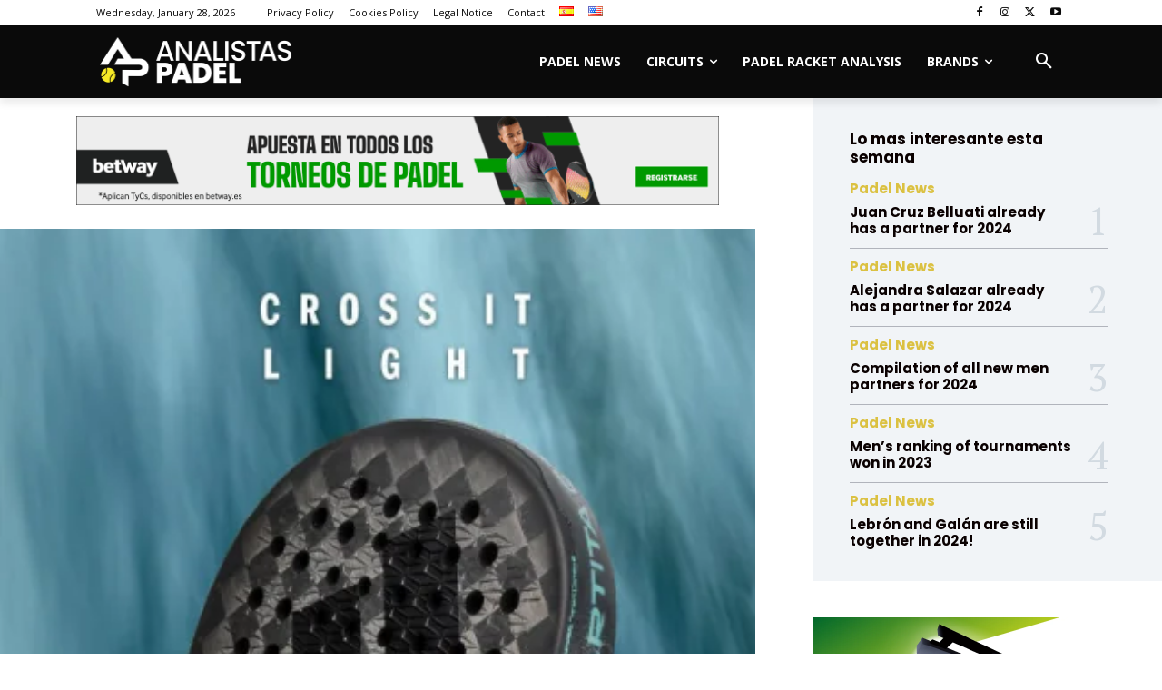

--- FILE ---
content_type: text/html; charset=UTF-8
request_url: https://www.analistaspadel.com/wp-admin/admin-ajax.php?td_theme_name=Newspaper&v=12.7.1
body_size: -143
content:
{"23129":542}

--- FILE ---
content_type: text/html; charset=utf-8
request_url: https://www.google.com/recaptcha/api2/anchor?ar=1&k=6LfHbMIoAAAAAIScZWPtLryLSxU1H4AjDzEgu9U0&co=aHR0cHM6Ly93d3cuYW5hbGlzdGFzcGFkZWwuY29tOjQ0Mw..&hl=en&v=N67nZn4AqZkNcbeMu4prBgzg&size=invisible&anchor-ms=20000&execute-ms=30000&cb=y24300x10uxy
body_size: 48860
content:
<!DOCTYPE HTML><html dir="ltr" lang="en"><head><meta http-equiv="Content-Type" content="text/html; charset=UTF-8">
<meta http-equiv="X-UA-Compatible" content="IE=edge">
<title>reCAPTCHA</title>
<style type="text/css">
/* cyrillic-ext */
@font-face {
  font-family: 'Roboto';
  font-style: normal;
  font-weight: 400;
  font-stretch: 100%;
  src: url(//fonts.gstatic.com/s/roboto/v48/KFO7CnqEu92Fr1ME7kSn66aGLdTylUAMa3GUBHMdazTgWw.woff2) format('woff2');
  unicode-range: U+0460-052F, U+1C80-1C8A, U+20B4, U+2DE0-2DFF, U+A640-A69F, U+FE2E-FE2F;
}
/* cyrillic */
@font-face {
  font-family: 'Roboto';
  font-style: normal;
  font-weight: 400;
  font-stretch: 100%;
  src: url(//fonts.gstatic.com/s/roboto/v48/KFO7CnqEu92Fr1ME7kSn66aGLdTylUAMa3iUBHMdazTgWw.woff2) format('woff2');
  unicode-range: U+0301, U+0400-045F, U+0490-0491, U+04B0-04B1, U+2116;
}
/* greek-ext */
@font-face {
  font-family: 'Roboto';
  font-style: normal;
  font-weight: 400;
  font-stretch: 100%;
  src: url(//fonts.gstatic.com/s/roboto/v48/KFO7CnqEu92Fr1ME7kSn66aGLdTylUAMa3CUBHMdazTgWw.woff2) format('woff2');
  unicode-range: U+1F00-1FFF;
}
/* greek */
@font-face {
  font-family: 'Roboto';
  font-style: normal;
  font-weight: 400;
  font-stretch: 100%;
  src: url(//fonts.gstatic.com/s/roboto/v48/KFO7CnqEu92Fr1ME7kSn66aGLdTylUAMa3-UBHMdazTgWw.woff2) format('woff2');
  unicode-range: U+0370-0377, U+037A-037F, U+0384-038A, U+038C, U+038E-03A1, U+03A3-03FF;
}
/* math */
@font-face {
  font-family: 'Roboto';
  font-style: normal;
  font-weight: 400;
  font-stretch: 100%;
  src: url(//fonts.gstatic.com/s/roboto/v48/KFO7CnqEu92Fr1ME7kSn66aGLdTylUAMawCUBHMdazTgWw.woff2) format('woff2');
  unicode-range: U+0302-0303, U+0305, U+0307-0308, U+0310, U+0312, U+0315, U+031A, U+0326-0327, U+032C, U+032F-0330, U+0332-0333, U+0338, U+033A, U+0346, U+034D, U+0391-03A1, U+03A3-03A9, U+03B1-03C9, U+03D1, U+03D5-03D6, U+03F0-03F1, U+03F4-03F5, U+2016-2017, U+2034-2038, U+203C, U+2040, U+2043, U+2047, U+2050, U+2057, U+205F, U+2070-2071, U+2074-208E, U+2090-209C, U+20D0-20DC, U+20E1, U+20E5-20EF, U+2100-2112, U+2114-2115, U+2117-2121, U+2123-214F, U+2190, U+2192, U+2194-21AE, U+21B0-21E5, U+21F1-21F2, U+21F4-2211, U+2213-2214, U+2216-22FF, U+2308-230B, U+2310, U+2319, U+231C-2321, U+2336-237A, U+237C, U+2395, U+239B-23B7, U+23D0, U+23DC-23E1, U+2474-2475, U+25AF, U+25B3, U+25B7, U+25BD, U+25C1, U+25CA, U+25CC, U+25FB, U+266D-266F, U+27C0-27FF, U+2900-2AFF, U+2B0E-2B11, U+2B30-2B4C, U+2BFE, U+3030, U+FF5B, U+FF5D, U+1D400-1D7FF, U+1EE00-1EEFF;
}
/* symbols */
@font-face {
  font-family: 'Roboto';
  font-style: normal;
  font-weight: 400;
  font-stretch: 100%;
  src: url(//fonts.gstatic.com/s/roboto/v48/KFO7CnqEu92Fr1ME7kSn66aGLdTylUAMaxKUBHMdazTgWw.woff2) format('woff2');
  unicode-range: U+0001-000C, U+000E-001F, U+007F-009F, U+20DD-20E0, U+20E2-20E4, U+2150-218F, U+2190, U+2192, U+2194-2199, U+21AF, U+21E6-21F0, U+21F3, U+2218-2219, U+2299, U+22C4-22C6, U+2300-243F, U+2440-244A, U+2460-24FF, U+25A0-27BF, U+2800-28FF, U+2921-2922, U+2981, U+29BF, U+29EB, U+2B00-2BFF, U+4DC0-4DFF, U+FFF9-FFFB, U+10140-1018E, U+10190-1019C, U+101A0, U+101D0-101FD, U+102E0-102FB, U+10E60-10E7E, U+1D2C0-1D2D3, U+1D2E0-1D37F, U+1F000-1F0FF, U+1F100-1F1AD, U+1F1E6-1F1FF, U+1F30D-1F30F, U+1F315, U+1F31C, U+1F31E, U+1F320-1F32C, U+1F336, U+1F378, U+1F37D, U+1F382, U+1F393-1F39F, U+1F3A7-1F3A8, U+1F3AC-1F3AF, U+1F3C2, U+1F3C4-1F3C6, U+1F3CA-1F3CE, U+1F3D4-1F3E0, U+1F3ED, U+1F3F1-1F3F3, U+1F3F5-1F3F7, U+1F408, U+1F415, U+1F41F, U+1F426, U+1F43F, U+1F441-1F442, U+1F444, U+1F446-1F449, U+1F44C-1F44E, U+1F453, U+1F46A, U+1F47D, U+1F4A3, U+1F4B0, U+1F4B3, U+1F4B9, U+1F4BB, U+1F4BF, U+1F4C8-1F4CB, U+1F4D6, U+1F4DA, U+1F4DF, U+1F4E3-1F4E6, U+1F4EA-1F4ED, U+1F4F7, U+1F4F9-1F4FB, U+1F4FD-1F4FE, U+1F503, U+1F507-1F50B, U+1F50D, U+1F512-1F513, U+1F53E-1F54A, U+1F54F-1F5FA, U+1F610, U+1F650-1F67F, U+1F687, U+1F68D, U+1F691, U+1F694, U+1F698, U+1F6AD, U+1F6B2, U+1F6B9-1F6BA, U+1F6BC, U+1F6C6-1F6CF, U+1F6D3-1F6D7, U+1F6E0-1F6EA, U+1F6F0-1F6F3, U+1F6F7-1F6FC, U+1F700-1F7FF, U+1F800-1F80B, U+1F810-1F847, U+1F850-1F859, U+1F860-1F887, U+1F890-1F8AD, U+1F8B0-1F8BB, U+1F8C0-1F8C1, U+1F900-1F90B, U+1F93B, U+1F946, U+1F984, U+1F996, U+1F9E9, U+1FA00-1FA6F, U+1FA70-1FA7C, U+1FA80-1FA89, U+1FA8F-1FAC6, U+1FACE-1FADC, U+1FADF-1FAE9, U+1FAF0-1FAF8, U+1FB00-1FBFF;
}
/* vietnamese */
@font-face {
  font-family: 'Roboto';
  font-style: normal;
  font-weight: 400;
  font-stretch: 100%;
  src: url(//fonts.gstatic.com/s/roboto/v48/KFO7CnqEu92Fr1ME7kSn66aGLdTylUAMa3OUBHMdazTgWw.woff2) format('woff2');
  unicode-range: U+0102-0103, U+0110-0111, U+0128-0129, U+0168-0169, U+01A0-01A1, U+01AF-01B0, U+0300-0301, U+0303-0304, U+0308-0309, U+0323, U+0329, U+1EA0-1EF9, U+20AB;
}
/* latin-ext */
@font-face {
  font-family: 'Roboto';
  font-style: normal;
  font-weight: 400;
  font-stretch: 100%;
  src: url(//fonts.gstatic.com/s/roboto/v48/KFO7CnqEu92Fr1ME7kSn66aGLdTylUAMa3KUBHMdazTgWw.woff2) format('woff2');
  unicode-range: U+0100-02BA, U+02BD-02C5, U+02C7-02CC, U+02CE-02D7, U+02DD-02FF, U+0304, U+0308, U+0329, U+1D00-1DBF, U+1E00-1E9F, U+1EF2-1EFF, U+2020, U+20A0-20AB, U+20AD-20C0, U+2113, U+2C60-2C7F, U+A720-A7FF;
}
/* latin */
@font-face {
  font-family: 'Roboto';
  font-style: normal;
  font-weight: 400;
  font-stretch: 100%;
  src: url(//fonts.gstatic.com/s/roboto/v48/KFO7CnqEu92Fr1ME7kSn66aGLdTylUAMa3yUBHMdazQ.woff2) format('woff2');
  unicode-range: U+0000-00FF, U+0131, U+0152-0153, U+02BB-02BC, U+02C6, U+02DA, U+02DC, U+0304, U+0308, U+0329, U+2000-206F, U+20AC, U+2122, U+2191, U+2193, U+2212, U+2215, U+FEFF, U+FFFD;
}
/* cyrillic-ext */
@font-face {
  font-family: 'Roboto';
  font-style: normal;
  font-weight: 500;
  font-stretch: 100%;
  src: url(//fonts.gstatic.com/s/roboto/v48/KFO7CnqEu92Fr1ME7kSn66aGLdTylUAMa3GUBHMdazTgWw.woff2) format('woff2');
  unicode-range: U+0460-052F, U+1C80-1C8A, U+20B4, U+2DE0-2DFF, U+A640-A69F, U+FE2E-FE2F;
}
/* cyrillic */
@font-face {
  font-family: 'Roboto';
  font-style: normal;
  font-weight: 500;
  font-stretch: 100%;
  src: url(//fonts.gstatic.com/s/roboto/v48/KFO7CnqEu92Fr1ME7kSn66aGLdTylUAMa3iUBHMdazTgWw.woff2) format('woff2');
  unicode-range: U+0301, U+0400-045F, U+0490-0491, U+04B0-04B1, U+2116;
}
/* greek-ext */
@font-face {
  font-family: 'Roboto';
  font-style: normal;
  font-weight: 500;
  font-stretch: 100%;
  src: url(//fonts.gstatic.com/s/roboto/v48/KFO7CnqEu92Fr1ME7kSn66aGLdTylUAMa3CUBHMdazTgWw.woff2) format('woff2');
  unicode-range: U+1F00-1FFF;
}
/* greek */
@font-face {
  font-family: 'Roboto';
  font-style: normal;
  font-weight: 500;
  font-stretch: 100%;
  src: url(//fonts.gstatic.com/s/roboto/v48/KFO7CnqEu92Fr1ME7kSn66aGLdTylUAMa3-UBHMdazTgWw.woff2) format('woff2');
  unicode-range: U+0370-0377, U+037A-037F, U+0384-038A, U+038C, U+038E-03A1, U+03A3-03FF;
}
/* math */
@font-face {
  font-family: 'Roboto';
  font-style: normal;
  font-weight: 500;
  font-stretch: 100%;
  src: url(//fonts.gstatic.com/s/roboto/v48/KFO7CnqEu92Fr1ME7kSn66aGLdTylUAMawCUBHMdazTgWw.woff2) format('woff2');
  unicode-range: U+0302-0303, U+0305, U+0307-0308, U+0310, U+0312, U+0315, U+031A, U+0326-0327, U+032C, U+032F-0330, U+0332-0333, U+0338, U+033A, U+0346, U+034D, U+0391-03A1, U+03A3-03A9, U+03B1-03C9, U+03D1, U+03D5-03D6, U+03F0-03F1, U+03F4-03F5, U+2016-2017, U+2034-2038, U+203C, U+2040, U+2043, U+2047, U+2050, U+2057, U+205F, U+2070-2071, U+2074-208E, U+2090-209C, U+20D0-20DC, U+20E1, U+20E5-20EF, U+2100-2112, U+2114-2115, U+2117-2121, U+2123-214F, U+2190, U+2192, U+2194-21AE, U+21B0-21E5, U+21F1-21F2, U+21F4-2211, U+2213-2214, U+2216-22FF, U+2308-230B, U+2310, U+2319, U+231C-2321, U+2336-237A, U+237C, U+2395, U+239B-23B7, U+23D0, U+23DC-23E1, U+2474-2475, U+25AF, U+25B3, U+25B7, U+25BD, U+25C1, U+25CA, U+25CC, U+25FB, U+266D-266F, U+27C0-27FF, U+2900-2AFF, U+2B0E-2B11, U+2B30-2B4C, U+2BFE, U+3030, U+FF5B, U+FF5D, U+1D400-1D7FF, U+1EE00-1EEFF;
}
/* symbols */
@font-face {
  font-family: 'Roboto';
  font-style: normal;
  font-weight: 500;
  font-stretch: 100%;
  src: url(//fonts.gstatic.com/s/roboto/v48/KFO7CnqEu92Fr1ME7kSn66aGLdTylUAMaxKUBHMdazTgWw.woff2) format('woff2');
  unicode-range: U+0001-000C, U+000E-001F, U+007F-009F, U+20DD-20E0, U+20E2-20E4, U+2150-218F, U+2190, U+2192, U+2194-2199, U+21AF, U+21E6-21F0, U+21F3, U+2218-2219, U+2299, U+22C4-22C6, U+2300-243F, U+2440-244A, U+2460-24FF, U+25A0-27BF, U+2800-28FF, U+2921-2922, U+2981, U+29BF, U+29EB, U+2B00-2BFF, U+4DC0-4DFF, U+FFF9-FFFB, U+10140-1018E, U+10190-1019C, U+101A0, U+101D0-101FD, U+102E0-102FB, U+10E60-10E7E, U+1D2C0-1D2D3, U+1D2E0-1D37F, U+1F000-1F0FF, U+1F100-1F1AD, U+1F1E6-1F1FF, U+1F30D-1F30F, U+1F315, U+1F31C, U+1F31E, U+1F320-1F32C, U+1F336, U+1F378, U+1F37D, U+1F382, U+1F393-1F39F, U+1F3A7-1F3A8, U+1F3AC-1F3AF, U+1F3C2, U+1F3C4-1F3C6, U+1F3CA-1F3CE, U+1F3D4-1F3E0, U+1F3ED, U+1F3F1-1F3F3, U+1F3F5-1F3F7, U+1F408, U+1F415, U+1F41F, U+1F426, U+1F43F, U+1F441-1F442, U+1F444, U+1F446-1F449, U+1F44C-1F44E, U+1F453, U+1F46A, U+1F47D, U+1F4A3, U+1F4B0, U+1F4B3, U+1F4B9, U+1F4BB, U+1F4BF, U+1F4C8-1F4CB, U+1F4D6, U+1F4DA, U+1F4DF, U+1F4E3-1F4E6, U+1F4EA-1F4ED, U+1F4F7, U+1F4F9-1F4FB, U+1F4FD-1F4FE, U+1F503, U+1F507-1F50B, U+1F50D, U+1F512-1F513, U+1F53E-1F54A, U+1F54F-1F5FA, U+1F610, U+1F650-1F67F, U+1F687, U+1F68D, U+1F691, U+1F694, U+1F698, U+1F6AD, U+1F6B2, U+1F6B9-1F6BA, U+1F6BC, U+1F6C6-1F6CF, U+1F6D3-1F6D7, U+1F6E0-1F6EA, U+1F6F0-1F6F3, U+1F6F7-1F6FC, U+1F700-1F7FF, U+1F800-1F80B, U+1F810-1F847, U+1F850-1F859, U+1F860-1F887, U+1F890-1F8AD, U+1F8B0-1F8BB, U+1F8C0-1F8C1, U+1F900-1F90B, U+1F93B, U+1F946, U+1F984, U+1F996, U+1F9E9, U+1FA00-1FA6F, U+1FA70-1FA7C, U+1FA80-1FA89, U+1FA8F-1FAC6, U+1FACE-1FADC, U+1FADF-1FAE9, U+1FAF0-1FAF8, U+1FB00-1FBFF;
}
/* vietnamese */
@font-face {
  font-family: 'Roboto';
  font-style: normal;
  font-weight: 500;
  font-stretch: 100%;
  src: url(//fonts.gstatic.com/s/roboto/v48/KFO7CnqEu92Fr1ME7kSn66aGLdTylUAMa3OUBHMdazTgWw.woff2) format('woff2');
  unicode-range: U+0102-0103, U+0110-0111, U+0128-0129, U+0168-0169, U+01A0-01A1, U+01AF-01B0, U+0300-0301, U+0303-0304, U+0308-0309, U+0323, U+0329, U+1EA0-1EF9, U+20AB;
}
/* latin-ext */
@font-face {
  font-family: 'Roboto';
  font-style: normal;
  font-weight: 500;
  font-stretch: 100%;
  src: url(//fonts.gstatic.com/s/roboto/v48/KFO7CnqEu92Fr1ME7kSn66aGLdTylUAMa3KUBHMdazTgWw.woff2) format('woff2');
  unicode-range: U+0100-02BA, U+02BD-02C5, U+02C7-02CC, U+02CE-02D7, U+02DD-02FF, U+0304, U+0308, U+0329, U+1D00-1DBF, U+1E00-1E9F, U+1EF2-1EFF, U+2020, U+20A0-20AB, U+20AD-20C0, U+2113, U+2C60-2C7F, U+A720-A7FF;
}
/* latin */
@font-face {
  font-family: 'Roboto';
  font-style: normal;
  font-weight: 500;
  font-stretch: 100%;
  src: url(//fonts.gstatic.com/s/roboto/v48/KFO7CnqEu92Fr1ME7kSn66aGLdTylUAMa3yUBHMdazQ.woff2) format('woff2');
  unicode-range: U+0000-00FF, U+0131, U+0152-0153, U+02BB-02BC, U+02C6, U+02DA, U+02DC, U+0304, U+0308, U+0329, U+2000-206F, U+20AC, U+2122, U+2191, U+2193, U+2212, U+2215, U+FEFF, U+FFFD;
}
/* cyrillic-ext */
@font-face {
  font-family: 'Roboto';
  font-style: normal;
  font-weight: 900;
  font-stretch: 100%;
  src: url(//fonts.gstatic.com/s/roboto/v48/KFO7CnqEu92Fr1ME7kSn66aGLdTylUAMa3GUBHMdazTgWw.woff2) format('woff2');
  unicode-range: U+0460-052F, U+1C80-1C8A, U+20B4, U+2DE0-2DFF, U+A640-A69F, U+FE2E-FE2F;
}
/* cyrillic */
@font-face {
  font-family: 'Roboto';
  font-style: normal;
  font-weight: 900;
  font-stretch: 100%;
  src: url(//fonts.gstatic.com/s/roboto/v48/KFO7CnqEu92Fr1ME7kSn66aGLdTylUAMa3iUBHMdazTgWw.woff2) format('woff2');
  unicode-range: U+0301, U+0400-045F, U+0490-0491, U+04B0-04B1, U+2116;
}
/* greek-ext */
@font-face {
  font-family: 'Roboto';
  font-style: normal;
  font-weight: 900;
  font-stretch: 100%;
  src: url(//fonts.gstatic.com/s/roboto/v48/KFO7CnqEu92Fr1ME7kSn66aGLdTylUAMa3CUBHMdazTgWw.woff2) format('woff2');
  unicode-range: U+1F00-1FFF;
}
/* greek */
@font-face {
  font-family: 'Roboto';
  font-style: normal;
  font-weight: 900;
  font-stretch: 100%;
  src: url(//fonts.gstatic.com/s/roboto/v48/KFO7CnqEu92Fr1ME7kSn66aGLdTylUAMa3-UBHMdazTgWw.woff2) format('woff2');
  unicode-range: U+0370-0377, U+037A-037F, U+0384-038A, U+038C, U+038E-03A1, U+03A3-03FF;
}
/* math */
@font-face {
  font-family: 'Roboto';
  font-style: normal;
  font-weight: 900;
  font-stretch: 100%;
  src: url(//fonts.gstatic.com/s/roboto/v48/KFO7CnqEu92Fr1ME7kSn66aGLdTylUAMawCUBHMdazTgWw.woff2) format('woff2');
  unicode-range: U+0302-0303, U+0305, U+0307-0308, U+0310, U+0312, U+0315, U+031A, U+0326-0327, U+032C, U+032F-0330, U+0332-0333, U+0338, U+033A, U+0346, U+034D, U+0391-03A1, U+03A3-03A9, U+03B1-03C9, U+03D1, U+03D5-03D6, U+03F0-03F1, U+03F4-03F5, U+2016-2017, U+2034-2038, U+203C, U+2040, U+2043, U+2047, U+2050, U+2057, U+205F, U+2070-2071, U+2074-208E, U+2090-209C, U+20D0-20DC, U+20E1, U+20E5-20EF, U+2100-2112, U+2114-2115, U+2117-2121, U+2123-214F, U+2190, U+2192, U+2194-21AE, U+21B0-21E5, U+21F1-21F2, U+21F4-2211, U+2213-2214, U+2216-22FF, U+2308-230B, U+2310, U+2319, U+231C-2321, U+2336-237A, U+237C, U+2395, U+239B-23B7, U+23D0, U+23DC-23E1, U+2474-2475, U+25AF, U+25B3, U+25B7, U+25BD, U+25C1, U+25CA, U+25CC, U+25FB, U+266D-266F, U+27C0-27FF, U+2900-2AFF, U+2B0E-2B11, U+2B30-2B4C, U+2BFE, U+3030, U+FF5B, U+FF5D, U+1D400-1D7FF, U+1EE00-1EEFF;
}
/* symbols */
@font-face {
  font-family: 'Roboto';
  font-style: normal;
  font-weight: 900;
  font-stretch: 100%;
  src: url(//fonts.gstatic.com/s/roboto/v48/KFO7CnqEu92Fr1ME7kSn66aGLdTylUAMaxKUBHMdazTgWw.woff2) format('woff2');
  unicode-range: U+0001-000C, U+000E-001F, U+007F-009F, U+20DD-20E0, U+20E2-20E4, U+2150-218F, U+2190, U+2192, U+2194-2199, U+21AF, U+21E6-21F0, U+21F3, U+2218-2219, U+2299, U+22C4-22C6, U+2300-243F, U+2440-244A, U+2460-24FF, U+25A0-27BF, U+2800-28FF, U+2921-2922, U+2981, U+29BF, U+29EB, U+2B00-2BFF, U+4DC0-4DFF, U+FFF9-FFFB, U+10140-1018E, U+10190-1019C, U+101A0, U+101D0-101FD, U+102E0-102FB, U+10E60-10E7E, U+1D2C0-1D2D3, U+1D2E0-1D37F, U+1F000-1F0FF, U+1F100-1F1AD, U+1F1E6-1F1FF, U+1F30D-1F30F, U+1F315, U+1F31C, U+1F31E, U+1F320-1F32C, U+1F336, U+1F378, U+1F37D, U+1F382, U+1F393-1F39F, U+1F3A7-1F3A8, U+1F3AC-1F3AF, U+1F3C2, U+1F3C4-1F3C6, U+1F3CA-1F3CE, U+1F3D4-1F3E0, U+1F3ED, U+1F3F1-1F3F3, U+1F3F5-1F3F7, U+1F408, U+1F415, U+1F41F, U+1F426, U+1F43F, U+1F441-1F442, U+1F444, U+1F446-1F449, U+1F44C-1F44E, U+1F453, U+1F46A, U+1F47D, U+1F4A3, U+1F4B0, U+1F4B3, U+1F4B9, U+1F4BB, U+1F4BF, U+1F4C8-1F4CB, U+1F4D6, U+1F4DA, U+1F4DF, U+1F4E3-1F4E6, U+1F4EA-1F4ED, U+1F4F7, U+1F4F9-1F4FB, U+1F4FD-1F4FE, U+1F503, U+1F507-1F50B, U+1F50D, U+1F512-1F513, U+1F53E-1F54A, U+1F54F-1F5FA, U+1F610, U+1F650-1F67F, U+1F687, U+1F68D, U+1F691, U+1F694, U+1F698, U+1F6AD, U+1F6B2, U+1F6B9-1F6BA, U+1F6BC, U+1F6C6-1F6CF, U+1F6D3-1F6D7, U+1F6E0-1F6EA, U+1F6F0-1F6F3, U+1F6F7-1F6FC, U+1F700-1F7FF, U+1F800-1F80B, U+1F810-1F847, U+1F850-1F859, U+1F860-1F887, U+1F890-1F8AD, U+1F8B0-1F8BB, U+1F8C0-1F8C1, U+1F900-1F90B, U+1F93B, U+1F946, U+1F984, U+1F996, U+1F9E9, U+1FA00-1FA6F, U+1FA70-1FA7C, U+1FA80-1FA89, U+1FA8F-1FAC6, U+1FACE-1FADC, U+1FADF-1FAE9, U+1FAF0-1FAF8, U+1FB00-1FBFF;
}
/* vietnamese */
@font-face {
  font-family: 'Roboto';
  font-style: normal;
  font-weight: 900;
  font-stretch: 100%;
  src: url(//fonts.gstatic.com/s/roboto/v48/KFO7CnqEu92Fr1ME7kSn66aGLdTylUAMa3OUBHMdazTgWw.woff2) format('woff2');
  unicode-range: U+0102-0103, U+0110-0111, U+0128-0129, U+0168-0169, U+01A0-01A1, U+01AF-01B0, U+0300-0301, U+0303-0304, U+0308-0309, U+0323, U+0329, U+1EA0-1EF9, U+20AB;
}
/* latin-ext */
@font-face {
  font-family: 'Roboto';
  font-style: normal;
  font-weight: 900;
  font-stretch: 100%;
  src: url(//fonts.gstatic.com/s/roboto/v48/KFO7CnqEu92Fr1ME7kSn66aGLdTylUAMa3KUBHMdazTgWw.woff2) format('woff2');
  unicode-range: U+0100-02BA, U+02BD-02C5, U+02C7-02CC, U+02CE-02D7, U+02DD-02FF, U+0304, U+0308, U+0329, U+1D00-1DBF, U+1E00-1E9F, U+1EF2-1EFF, U+2020, U+20A0-20AB, U+20AD-20C0, U+2113, U+2C60-2C7F, U+A720-A7FF;
}
/* latin */
@font-face {
  font-family: 'Roboto';
  font-style: normal;
  font-weight: 900;
  font-stretch: 100%;
  src: url(//fonts.gstatic.com/s/roboto/v48/KFO7CnqEu92Fr1ME7kSn66aGLdTylUAMa3yUBHMdazQ.woff2) format('woff2');
  unicode-range: U+0000-00FF, U+0131, U+0152-0153, U+02BB-02BC, U+02C6, U+02DA, U+02DC, U+0304, U+0308, U+0329, U+2000-206F, U+20AC, U+2122, U+2191, U+2193, U+2212, U+2215, U+FEFF, U+FFFD;
}

</style>
<link rel="stylesheet" type="text/css" href="https://www.gstatic.com/recaptcha/releases/N67nZn4AqZkNcbeMu4prBgzg/styles__ltr.css">
<script nonce="Y_OHoNgx40whHUpvI9ckgw" type="text/javascript">window['__recaptcha_api'] = 'https://www.google.com/recaptcha/api2/';</script>
<script type="text/javascript" src="https://www.gstatic.com/recaptcha/releases/N67nZn4AqZkNcbeMu4prBgzg/recaptcha__en.js" nonce="Y_OHoNgx40whHUpvI9ckgw">
      
    </script></head>
<body><div id="rc-anchor-alert" class="rc-anchor-alert"></div>
<input type="hidden" id="recaptcha-token" value="[base64]">
<script type="text/javascript" nonce="Y_OHoNgx40whHUpvI9ckgw">
      recaptcha.anchor.Main.init("[\x22ainput\x22,[\x22bgdata\x22,\x22\x22,\[base64]/[base64]/[base64]/[base64]/[base64]/UltsKytdPUU6KEU8MjA0OD9SW2wrK109RT4+NnwxOTI6KChFJjY0NTEyKT09NTUyOTYmJk0rMTxjLmxlbmd0aCYmKGMuY2hhckNvZGVBdChNKzEpJjY0NTEyKT09NTYzMjA/[base64]/[base64]/[base64]/[base64]/[base64]/[base64]/[base64]\x22,\[base64]\x22,\x22wpbDnsK7wpXDksKAwrXCl1t+NxzCkcO+fcKmGXN3woJZwq/[base64]/DhcKTw4YhXxFtwoJSDQjCqy7Cgy3ChBlow5ANXsKWwqPDohpxwpt0OVrDrzrCl8KaJ1Fzw5sNVMKhwow0RMKRw604B13Cj3DDvBBwwrfDqMKow4wIw4d9Ez/DrMOTw6zDmRM4wobCkD/DkcOfCmdSw7tPMsOAw6BJFMOCUcKrRsKvwpHCqcK5wr0qLsKQw7sCMwXCmxEdJHvDtwdVa8KjDsOyNgolw4hXwoDDlMOBS8OQw4LDjcOEVMOVb8O8UMKRwqnDmFbDmAYNeis8wpvCtsKbNcKvw6PChcK3NlslVVNoOsOYQ2/DiMOuJGrCjXQnUcKGwqjDqMOqw7BRdcKfJ8KCwoUaw7IjayDCjsO2w57CvMKybz4lw6Q2w5DCvcKKcsKqBcORccKLB8KvM3Y0woEtVUcDFj7CrXhlw5zDiR1Vwq9OBSZ6XMOAGMKEwo0/GcK8Bw8jwrsRRcO1w40TeMO1w5lxw5E0CALDg8O+w7JfC8Kkw7pPQ8OJSzPCt1XCqk7CsBrCjhbCgTtrVsOXbcOow70XORgZJMKkwrjClxwrU8K7w7V0DcKTJ8OFwp4dwr09wqQjw63Dt0TCnMOHeMKCGcOcBi/DvMKRwqRdPUbDg35uw51Uw4LDtnEBw6Ida1VOU2nClyAwBcKTJMKFw4JqQ8ODw7/CgMOIwrk5IwbClsKow4rDncK6WcK4CwVKLmMqwqoZw7ccw6ViwrzCoDXCvMKfw7g8wqZ0C8ODKw3CjTdMwrrCvsOswo3CgSXCnUUQf8KNYMKMK8OJd8KRC1/CngcwAys+QWbDjhtgwqbCjsOkTMKTw6oAW8O8NsKpAcKdTlhIayRPOhXDsHI+wq5pw6vDsWFqf8KRw73DpcOBFsKcw4xBJ3UXOcOawpHChBrDsBrClMOmb2dRwqofwoh3ecKNZC7ChsOww4rCgSXCtFRkw4fDnX3DlSrCpQtRwr/DisO2wrkIw5IhecKGEWTCq8KOPcO/wo3Dpygewp/DrsKiNSkSUsO/JGg0TsOda2fDicKNw5XDvl9QOys6w5rCjsO8w6Bwwr3Do0TCsSZcw5jCvgdtwrYWQhkRcEvCr8Kxw4/CocKLw7wvEifCqTtewrVvEMKFYsKRwozCngZTKxHCvVvDmUg/w6Y1w47DmAUlWU1nGcKyw4lMw6pwwoQHw7nDlRXCiyfCgMK4woXDsD4PZsKjwqHDjkokS8K7w57DjsK8w53Dl0/Cp2dLUMOKJcKQZcKtw5/Du8ObJC9NwpDDl8OMeWACGcK8HwHCv3g4wq90ZHs4XMOUbm7Do2XDicOtIMOjczDCj3R3YcKZfcKOw7DCqwdvcsOkwoLCh8KPw5XDtRN4w5JwK8Omw5ZEJTvDpipAL1pzw7Y6wqIjS8O/GB98ScKafXrDv1IhdMO/[base64]/CpEJ7RCTCtxfDisKAL8KLOiQTw4INbj/[base64]/DgRhKIcKMMcKjw6rDtsKgw7PDlsKvXsOZwrXCk0DCjV7DqSV3wpJ9w5V/wrJQIcKGw63Do8OSDcKYwovCnWrDrMOwcMOZwrbCgcOrw7jCrsOKw74Qwr4tw4J1agjCmwHDtGxWYcKhScOcQ8K+w5rDmkBAw5ZVJD7ClwUNw6soEyLDpMKMwprCo8K4wr7DmgFtwrrCusOpKMOgw4l4w4wPNcO5w7h8O8K0wrzDoQDCi8KPw5HChhYzP8Kfw5kQPi/DhsKUAlrDpMOlH1VRaiXDig7Do2FCw4EoecKvUMOHw5TCt8KiLVrDksO/wqHDvsK6w6FUw7dzfMK1wr/[base64]/w6nDrsKBw7pYOBrCpMKsIDY9STfDlMOpw4DCqMKZZHAAXcOnPMOBwrIvwo07flfDkMOBwpAgwqvCuDnDn3LDtcKibMK+TQwXOMOywrh8wrzDmDjDvcO7XsO2fS/DoMKJUsKfwoUHcj48DGxVasOmV0fCncO/QMO2w6bDmcOKGcO2w6lMwrDCrMK/w4UCw64jE8OlCh8mw7dSTMO6w41gwoMSw6jDrMKiwpLCniDCtsK+bcK+Mm9dX1NpAMOpT8O5wpB/w4bDuMKGwpLCkMKmw7bCp1l5XDE8OiFgWV56w5bCs8OaUsOHaWPCsUfDm8KEwqrDnEnDrsK6wrZ2DTjDow5hwoldLMO+w4Yrwop7d2LCr8OeAMOXwo1NSxk0w6TCiMKQNyDCksOCw7/Dq0vDosOmLkc7wotLw4kCZMOqwoZ7RgLDn0d0wqoaRcOhairCojXCtXPCoQJdH8KoJcOQd8KvHsKHScOlwpVQPi5tZjfCh8KqOxbDmMKow7HDhj/Cu8OIw7B4SiPDrTDCuk1Nwq4qY8OXQMO0wrhHbE0HV8OTwrl9fMKGdhjDojjDpQMWIjI5RsKlwqZnJ8KCwrtVwpBPw5DCgGhdwrx7cxvDtMOPfsOmAx3Dt0tKCHjDtm3CmsORfMOUMiMzRW3DvcOJwqbDhxrCswQcwo/Cu3zCssKQw6PDtMOBNMOtw4fDtMKXFgw0D8KSw5/DuVhDw7XDu2bDosKzKnjDgQ5DW0MKw5/DsXfCpsKjwpLDukp0woMFw6t3wo8afUTDqCPDj8KVw6fDk8KHWsKCaHVobBTDnMKJTi3Dl0YuwrjCrm0Qw6YcMWFOYAVTw6/CpMKrLSV5wpPCqldCw4pFwrjCssOfXQ7CiMKxwpHCr1fDi191w5nCksK7KMKnwpXCtcO2w75Gw5hyC8OFL8KcOcOjwr3Cs8KVw57DrE7CnhDDvMODQMK8w6vCmcKLSsORwq0kRzfChhTDnjdqwrfCu09Ywr/DgsOyAMOfUsOmMHnDrWnCl8OiF8OTwq5ww5XDt8KswojDrA0lGcOJUUPCgXfDjV3Ch2TDr0gkwqsVLcKyw5fDtMKxwqdLfXDCt0xdA1jDk8OodsKSZxdDw5QJA8O7e8ORwp/CocO5FS/DhcKgwpHCrxNhwr7CusO2E8OYdcO7HjnCmcOTRsO1SiIOw4sRw6TClcOaL8OiBMOYwqfChxbCmU0iw5zDkj7Dmyh8wrPCnBFTw74QbzgGw4ELw7hxJmfDgVPCnsKOw6zCnU/[base64]/CsDrCjMO8QUhlwrXDmD0eGsKqw6/DqMOFcsOzMcOCwoHDomBcGinDlBnDt8O2wo7Dl1nCocOMISLCmcKhw5AhenjCknPCtxzDui/CqhYqw7PDlWdadho2ScK2TjcRQQPCqcKtRF4mUcODPsOJwo4uw4pvesKrZW80wofCr8KBCA3DucK2P8K1w4gIwodvWw1Cw5XChy/CrUZzw7oMwrUNJMOiw4RBdAnDg8KASAoaw6DDmsK9w4rDpsOWwqLDlH/Dvh7DpWHDnlHDlsKoeD/CrFMcFcK0w7hSw7zCjQHDt8OzNlzDu37CusOQRsKiZ8OZwoPDjQcmw60rw4xDV8KQwrxtwpzDh0jDvcKzAEzCtjEoZMOzDXrDgVQHG0R0aMKywqjDv8K9w55wJ2/Cn8KpVBJLw687PnvDnTTCqcOMWsO/bMOLX8Kaw5nDhRXDu3/CscKLw4Ntw41nJsKXw77CrR3DpETDvnPDh3bDkDTCsm/DtgkhVHXDnQY8Nid3IcOyOBfDu8KKwqDDqsOMw4NRw5ohwq3DnkvClktNRsKxIBssfCzCmMOdLEDDkcOpwrfDsxVgIFzDj8K8wpJRNcKnwqAAwpEAD8OASwwJHsOHw7drcjpAwrgrccODwrUowpFdMsO3TjrDv8OYw6gxw63DisOpC8KxwqpQaMKNR3zDpn/CjE3Cs1Z1wpICXQ5bJx/DmDIrNMOswq18w5TCpsOvwoTCmU8QAMOUXMK/dHt/[base64]/DujFkHMKHw4VwKWVyJGVnw4pRwqEVTEJkwrvCocOGNUPCtQoOFMO2R0bDvcK3a8OKwrUAGHjCqcK9UnrCgMKMX2tiY8OGOsKIQcOvwojDu8OHw60sTcOOIcKXwpotHhDCicKadQHDqB4Xwqluw7FFE2LCkkN/w4UoQTXCjA7DmcOowoAcw5ddBsKOC8KSdMOcasOFw6/[base64]/Dlg7DsQFeK8OeYcO9w4UzKcOHw6LDtMKpesOmMk5iFSYeG8K+X8KGwopCNULCqsOUwogEMgkmw64taQ7ConHDuW89w63DtsOACW/CoSE3e8ONBcOKw5HDvgk4w41vw6bCkRVKJcOSwqvDmMOxwr/[base64]/Dt3zCoxgFVDjDscKzw45Lwp8LZsKzw5/DmsOawo7Dg8ODwqHCvMKSI8Ocwo3CtiLCrMKBwosHZcKwJlJxw73CosO9w4/[base64]/wonCpzxaPMKvWkPCsgMhw7rCtsKlbF8bfsKbwp4Nw6AOKA/DhsKVc8O4SgTCgx3DpcOfw7NJOXonTA5qw7sFw7srwo/[base64]/Cp8KKwrwFHiJEw63Cv8KHHMOPwooSZkDDpTPCg8OYRMONB3sMw4bDh8Ktw60QSMOAwrpsFsOuwolrDMK5w5lrfMKzSjI6w6JKw6nCn8OSwpzCu8K0U8KFwoTCg0tDw7TCiHXDpcKxeMK/JMO6wp8HVsKDBMKNw7sxQsOyw6XDpMKkXxoZw7hnUcOpwoxDwoxpwrPDlRjCnHPCo8OPwp7Ch8KHwrbCiyPCkcKcw47CksO0ZcOcVnRGAnBrEnrDhF4Bw4fCiWPCqsOvRRIBUMK3SgbDkUnCjEHDiMOeM8KhVyLDqcK9QxrChcKZAsO+bkvCh3/DoyTDjBFlbsKbwo1gw4DCusKuw4HCpHfCpFNkMBFPOkwLS8KgJU4iw4nDmMONHH8EPsO4NntVw7bDt8O8woI2w4zCv3vCqzvDgMOVQVPDlkV6FEIDfnMHw58Kwo/CsVzCp8ONwpPDu05LwoLCj1gVw5LDjDdxAjrDq2jCu8KdwqY3w77CicK6w5vDuMOFwrBxY3ZKEMKXCycqw63Cm8KREMO/KsOKKcKYw63CvQkcA8O6f8OUwqB9w6LDvwzDtQDDlMKvw4bDlEdEZsKUL08tEDjDl8KGwoouw5rDicKdOFPDthIRKMKLw6Baw75swrNkw5HCosKrb2XCucKtwrTDrhDClcKNH8K1wqliw6nCuyjCtsOFc8OFdVVJTcKqwofDgmxBQcKkO8O6wqlgT8O/JxIfL8ODJMO9w63CgyZ6H24iw5DDgcKZQV3ClMKKw5HDqDTCrWLDkyDDrSQowqXCqsKaw7/DixESLE9SwpxQRMKPwqMSwp/DkhzDoVTDq399dBnDpcKNw5bCp8KyUnHDpiHCqkHDuXPCscKUU8O/[base64]/[base64]/[base64]/[base64]/[base64]/DlMK7wpJIw6/[base64]/wovCm8O0cGM+QsKNw6l4UsKNTnjDu8Obwp1JJ8Ozw4PCgzjChhkmw78Ewqx5U8Koc8KTNSfDsHJBT8KNwrnDkMK7w63DksKIw7vDuDLCoEjCkcK/wpPCscKcw6rCuQbDvcKEGcKra2DChsKwwobDmsO/w53CucOdwoslZcKdwp1aEhkbwocjwqcPKcO4wonDkW/DisK8w4TCs8KJEhtuwqsBwrPCnMK8wqEUH8K/QAPCtMKlw6HDtsONw5DDlBDDlT/Dp8O7w4zCusKSwp0uwrgdNcOVwopSwpVoVsKEwo1UZ8OJw515bcODwptaw4Y3w5bDjT3CqRLCg3HDqsODEcODwpJOwo/[base64]/[base64]/ClMOdJlBlwpbCpVByw6vDtcKVZMO7wofDtsOHbHR1LsO1w61oAsOPNgR6E8O+w6vChsO4w6rCqMO5KMKfwp4NI8KXwrnCrz7DrsOVW2/DuyAewph9wrrCl8OdwqJ7WljDtcOeVTNxJllawp/[base64]/[base64]/wrXChMODa8KtUMOWwp9xXUMowqrCgMOlwotKTk3DsMOQwqDCg15sw6fDj8O+Cw/DiMO1VGnCv8OdbTPCln0EwqTCnCnDmzpew6s4O8O6Gh5cw4TCl8OSw77DrsKKwrbDoEZSbMOew7fCtsOAPnQiwoXDmzsTwprDk09VwoTDhMOGGXzDm2TCisKQKn5ww5fClsOqw7gswp/Cl8OUwqVpwq7CkcKeD3JaaCdpJ8Kjw7nDg2cww5wtBVbDoMOXR8OhVMOXUhhPwrvDrgcPwqLDn27DtMO0w7dqP8K+wrEkfsKaPsOMw5kJw6HCkcKSHjfDlcKjwqjDssKBwq/CkcOdTGNBw74+c0zDsMKxw6TCh8Ouw4bDmMKswofCggjDtUhSwpDDm8KiByh1cyPDhAdwwoLCrcKPwoXDri3CmMK7w5Rkw7fCpMKww7hnWcOew4LCiy3DkhDDrnplNDzCqm8hUywgwrNNXsOufAM4ek/DtMKcw5ttw4lxw7rDgVvDp0jDrMKJwrrCkMKRwqxxCsOUesOSMQhfH8K6w4HCmyZXL3rCj8KDVXHCiMKPwrMAw5/CrhnCo2rCvXbCs13CgcKYZ8K9SsOTM8OOHsO1O1Y9w40lwqZcYMOCCMO+Bx4hwrjDu8Kiw7jCpCZXw6cew7/[base64]/CoyHCpUdTwofDunFhecKtwqDDiMK1w4Jew5how5jDl8K+wpLCoMOna8K+w6rDlsOqwpAEVTbCicKzw4LCosOcIXnDtsOew4XDr8KNIi7Dmh8swppePcKgwpnDnB9Aw40Pc8OOVHQLbHdaworDugYPB8OMTsK/d3QieSBRcMOkwr7ChMKzW8OVKSBBH2LCvggWbnfCh8KNwpTCgx3DpSLDv8O+wqHDtj3DgUbDvcOoL8KwFsK4wqrCkcO4B8KsbMOyw4vCvRbDmV/Cvlg0w6/CtsOuKShQwqLDiDtWw6Egw7BVwqd0U0kawoExw6k5fh9OeWnDgzTDi8OWfQ9lwrwnYwfCpFM7W8K5PMO3w7TCoDXCocKzwqnCssKnfMOnTDDCnDBqw6zDg1fCpsOFw48NwoDCqsKWFD/DmyIcwrfDqQZGcADDrcOmwoEvw4LDmBJhI8Kdw4ZjwrbDk8Kkw43Dnlczw6TChcKUwplzwop8A8Ovw7/[base64]/[base64]/asO8w43DqcKxMRl2w4DClyJRLkl/[base64]/DtVbCk3ccdHIkwpPDqEzCiwlHQkIEDF8pAsKgw5o3cy/[base64]/w4k9cMK6wqXChcKePsORw4rCiMO/wp7CuxjCjEpiH0LDgcKkK2EvwpvDo8K3w6xfw77Dh8KTw7bCkRQTcE8owo0CwrTCuysewpE2w7IIw5XDo8KpRcK4ecK6wpTCvMKLwpDDvHdiw6rCrcKNWB0ZNMKNOX7DmQ/[base64]/DhGwDw5Eaw6nCqmbDk27CrsKtwrbCjQkGwq3DosKXwrs+ZMOzwp9oH0/DmUssH8OOw6ktw6/DtcOZwq/DqsOyLRHDhsK6w73CgD7DjsKaFcKzw67Cr8KGwpzCiREtO8Kmdyh0w7gBwrd4wpAdw6dAw7DDu3kDC8Oewo5Kw4VQCVcXwp3DjAzDusKHwp7CgCLCh8ONwrTCrMOlYyplAGZyBFU9OMOhw4PDucKYwq9yIGpTH8OKwot5TxfDmAoZTEjCpyxtFAtywp/DjMOxUhV8wrFbw6pzwqfDiX7DrMO7NlfDhMO0w7NYwokAwp4Sw6DCki4fP8KEfsKtwrlFwoowBMOaERMqOSXCoi/DssKIwoTDq2FQw4/CuHvCgsKFC0nCucO5K8Olw7YlKG3CnFIjakjDtMKqRcOdwp8kwpJLDA1mwpXCn8KkAcOHwqZrwpTCgsKWecOMdhICwoIjZMKJwoHCizLCpsOnScOqTWDDpVdPMsKOwrMbw6DDv8OiGk4GDVhGwrZawo41H8Kfw6oxwqvDumN3wobCjlFKwpPCojRcb8OJw77Dl8Kxw4/[base64]/Ygl8w7hRw7/[base64]/ChhNfdHDDlgPCsMK7wpvDlGwWwq1zw5UYw5wxFsKURcO3FzrDlMKUw5x8TRwAZsOlBjonBcK+w55HZcOaKcOcUMKaTF7DmD9NbMK3wq1Kw5vDn8KrworDhMKrbRgvw7kDAMKywqLDucOPPsKCA8Knw6Row49uw57CpmHCmcOrCmw8K3/[base64]/[base64]/[base64]/DuMOPw4PDjMKew7Bzw5rCvjhCwr3Dt8OXw7DDkMO9YBd/OMOsRmXCvcKgfsOkKDrDhTc4wrHDosOYw4DCk8OWw4k1TMKdEmDDhcKuwrwBw7XCqhXCsMOSHsOFJcOjAMKKQx0Nw6F2FsKaNGfDv8KddiDCoz/DoDAaGMOHw75Rw4AOwoUIwox5wr9vw59tdFw7wrNpw4VnfmTDt8KpDMKOUsKmMcKMT8OfZVvDtjAPwohOYg/[base64]/[base64]/[base64]/w59kwpLDnsObw6NTw6TCqcONwqrCvsOuaAgJSw3Dq8KyB8KqVgXDhCA/FHfCp1how7DClA3DlMORwoALwoMeZGhDesKDw7IiG0V4woHCihUrw7LDrcOXdjtQw7UHw5jCpcOdMsOxwrbDnD4DwpjDu8OxMy7ChMKuw7bDpAQjGgtsw4JLEMOOZSHCvHnDpcKhM8KnCMOiwr/DqBzCu8OiLsKqw47DmMKEDsOEwo9zw5jDpCd6cMKFwoVMGijCkWvDrcK+wq/CpcOdw51zw6zCpX89DMOAw44Kwpd7w4wrw77CucKcA8KywrfDkcK/b1Q+YS7DnWgUEMOIwqFSVWsWbhjDm1jDtsKZw7ciNcOBw5A5TMOfw7LCncKtWsKswqlKwoUqwpzCtgvCoHTDkcKwB8Kxb8OvwqbDoX94QU04wq3CpMOvWsO1woIjKcK7WW3CncO6w6HCuQTDv8KKw6vCpMOrOMOYdhx/[base64]/CusO3cnlew4Ycw40Fwr3CpBDChsOBMsOCw6fDvQguwoNHwr9Dwr1cw6XDpH7CpVrCv253w4TCi8OWwpvDtUnCqcK/w5nDtknCtDbChHrCkcOrTm/DjD7DtMOyw5XCscOiMMKNZ8K8FcKZMcOKw5DCm8O8wo3CjhF8NGEYdW5WKsKzBsOiwqjDhcOewqx6woDDnUE2PcKTayxoK8OdWE9Iw6ArwrAgLsK3ZcO0D8KSQsOFHcO/w5oKfS/[base64]/[base64]/w4nCi8KrWMOMwp3CmsOeMMKTwqXDp8OdesOqwrdMI8O3wqTCh8OWJsKAT8OdW3HDoSVNw7VOw73DtMKkQsOVwrTDsXxow6fCnsKRwoEQOxPCpMO8S8KawpDCtV/CkRFiwoUAwqJdw7lAJQfCgkYLwofCjcKEYMKDREPCncKuwpYkw7HDpiwfwrFjDFbCunbDgwFjwpxDwrF+w4IHdVbCk8KYw48cTB5AbEg4QgB3TsOgSx4qw7N6w7bDo8Odw4J6OEt/w6NdDGRxw5HDg8OjIkbCoUliUMKeaHQnJMO0wonDnMOEwrZeOcKkRAE1OsKnacKdwrs8V8KNVjrCusKmwofDjMOhHMOGSCnDpcKJw57Cu3/[base64]/P2ZEw5NtwqZHw6JtwooFUW3Dl2XCjwXDg3p2RsKICQQjw5IOwp3DmW/CosOQwrA7RMKhEX/DriPDgMODTmvCjXnCvS08XMO3eXA+YHzDoMOHwoUywpMsb8OYw7bCtEDDpMOww6ghw7rCslXDnjU2dQ7Cpk8OFsKJacKlKcOidsOzNcOxYUjDncKCHcOYw5/DvsK8B8Opw59kCCPCpWrCkiDCvMKawqhOJG/DgRLCimAtwqJXw6QAw5lxRTYMw7NoaMOmw71jw7NSJl7Ci8Onw5XDrsOVwpkxWS/DmRQPO8OgHsO0w5ZSwrPCgsOcOcOxwpbDr1zCpATDvxXCmH7DhsK0JkHCmxpJNlrCiMOJwqHDrcKwwpDCncOYw5rDpydYQjIRw5bDgVNSFEQMKQZqQMKPw7HCgDURw6jDiR1tw4cFQsONQ8Ozw6/CoMKkfSnDl8KVN3Aiw4/DicO5VwIhw6FxLsKpwrXCqcK0wpxqw4Qmw6TCv8OHR8OxfjpFFsK1woRUw7LDs8O4EcKUw6bDhhvDsMKtX8O/EsK+w69Zw6PDpw4hw7TDsMOEw7XDnH/CscK6ccKaWTJMNT5ISjs/wpZtX8OWfcK1w7DCmcKcw4/[base64]/CriJNwrzDiHjDs8OkwoPDpj9UwqhfJMOxwpXCun10w4LDscKiwoMuwp/DgmvCqw7DnHHDh8OawqPDunnDkcKGQMKNTSHDlMK5WsOzCXFde8K2ecKVw63DlsK2bsK0wq7DjsKHb8O1w49Aw6HDm8K4w6xgMUDCgMOrw4tbGsO/fGnDh8O6DADCpSgqc8O/OE/[base64]/CssKVwoXCi8KCO1fDngF/N8Olwq/[base64]/[base64]/[base64]/Cv8KkwosJNMKicnMmw5hnw6hbL8OUDnQnw6MAP8Kfb8OnfCnCglR+dcOJA1XDqhFmecOyZsOJwqBUCMOYaMOgSMOlwpkrTiwach3ChBXCjinCm3hrEXPDj8KswqvDn8OCPgnCkDnCncOSw5zDty3Dk8O5w7pTQiHCvnlqa1zCjMKsWnRow6bCusO7D0RidcOya3/[base64]/DqDnCnE1NTRDDp8OewpLDoTTCtcOfwotfw6/Di30Bw5vDoTg0fMKdX3PDtgDDu3/DkR7Cs8Kew7IsbcKGesOqPcKrJ8KBwqfCrcKVw7Rqw5B1w5xMDH/[base64]/DhkzDsn/[base64]/[base64]/[base64]/ccO9bGNoUkDCviwlwovCuy3DlXpcF2Esw4lnesKww5UMTRjCmMKBU8K+TMOaMcKNRWJ/YxnDvUnDp8OEZsKUVsOcw5DClxPCuMKYRgU2AHHCgMKtZDgnEFE0PMK5w5bDlRHCkjvDqhA8wqx4wrrDmFzClRlNc8OXw47DrUnDlMKZKXfCsy50wpDDqsKAwpFrwp0HQ8KlwqfDqcOuAk9gbT/CsjsVwpwzwrF3PcKjw6DDh8ONw40tw5k1ew1GFELCqsOoEwbDhMK+esKyfmrCh8OOw63CrMOcC8Opw4IhYSVIwrLDqsOnAkvCpcO/wofChsO2wrUFAcKDaFwJCGBvEMOmTcKXT8O6ejzCjTvDpMOkw79oXiHDlcOvw4rDvRwbcMKewqFQw60Ww4ADwrnDiFk5fDjDtBXDlMKeWsONwqdswobDgMOJworDt8O1Nn8ubkfDjEQJwoPDpzMACMOhF8KBw5TDhMOZwp/DuMKZwrQJXsKywrfCrcKXAcK3w6ArK8K7w6rCisKTd8K7HlLCjELDlMKyw456Ihk1WMKQw5/[base64]/CrAxCB8K9aRHDjsOswoViwoYIwrIzwrXDhcKfwqvCvV/CvWtsw6lQasOkUHbDk8ONMcKoKy3DnyBYw7LDjGnDmMOFwrnCqEV9RRPCgcKvwp0wNsKpw5Rxwo/CqmHDvjIAwpk5w4U4w7PDqQJvwrUrJcKOIFxMdHjDnMK6QV7ClMOVw6cwwrhdw7LDssOcw7M1b8KJw5wDfS/DosKyw7BuwoACbMOCwrdULcKHwrHDk2LDqk7CksObw4l8eWxuw4hcX8K2Qy4FwpMyTcKqwoTChF94P8Kib8KpdMKHFsO6CALDu3bDqcKzV8KNAltow7RxCjjDpsKMwpprT8OcEMK/w5DDli/Cjj3DlhpnJsKbPMKOwq3DilDCtyFNVxnDlzodw5xLw7tDw6rCoGLDuMO4KxjDsMO5wrMCPMOqwqjDnErCusKUwpMnw6Fye8O5HsOyP8KZZcKXEsORb1LCqGbDk8O+w63DiQTCrDURw4EUOXLDqsK0w7zDncOQaG3Drh/[base64]/MXnDllMnfzE3w6/DrcKvwrJ/w4jCt8K1EsOjI8K+BsKiKE1awqbDjCHDnj/DpwfDqmbCgMKmBsOqY2wxIRVWOsOww5Vew4BOXcKiwovDmDwmCxkQw6LDhD8cJ2zCuXBmwrHCmyNZBsK0RcOuwobDol0Wwo0qw4jDgcO2wpLDv2QfwolEwrJ5wqbDvkdFw5w8WjsswpNvGsOnw7zCtngxwrxhA8O3w5HDm8O1wq/CgztlUkhUSwPChsOgdR/DlEJBRcOMeMOPwqliwoPDscKoHxh7A8KrIMOBe8K3wpRKwqHDqcK7DsK7FcKjw7Vkbmdzw4c8wpFSVwERAFvCoMKBaW7DnsOlwpXCqzbCpcKuwqnDn0okb0Jzw43DsMOvCH8hw5taFAQAABTDvic9woHCgsOqBAYXXmgRw4zCiCLCoyTCoMKww4/DpCtqw4dgw7dGH8OlwpTCgXtjwp91DUl9woAuP8OjeTTCvAAow5Emw7/Cl1JnNgl4wosHEcOJMntYDsKIW8K1GDNGw77DosKewpR3flbCij7ColvDrlNbKSjCqzzCoMK+IMOdwqc8FxMJwpRnHQLDkHxlUR5TFkRVWAMEwqYUw4BIw7kVIsKOCsOqVnTCqgtnHivCsMOwwpTDk8OLwrVpdsOsR2/CsXnDm0VQwodmZsO8TzZVw7cIwpXDicO8wohxLU8/w74lQ33DsMKdWjYKS197Cm5IVnRZwpBuwoTChlk1w5Iuw68Uw6kmw5URw6dhwrppw67Drg7DhjxMw5HCmVpbKUMqB0Jgwr5/NRQUd0TDn8OMw6HDnDzDhl/DjzXCqkQHEHNXSsOQw53DiABHQsO4wqdcw6TDgsOWw61nwqZZRsOKGMKMeAzCp8KmwoRTbcKVwoNvwrbCrXXDtcOSF0vDq1gzPi/DpMOcOsKFw5gfw4PCksKDw4HCn8KJMMOEwp11w43CtzDCj8Owwp7Ci8Kpw7dsw79uPFtew6k0K8OoDcOOwoYuw5zCkcOww7h/Lz/CgcOyw6XCoRrDtcKJCMOOw6vDocObw6bDv8KVw4nDrjQ7JWcaJ8ONbQ7DigvClVYKWgMPcMOjwobDm8OmIMOtwqsfHsOGPcO8woRwwrtQTcOSw58GwoHDv1EGBiBGwq/CoFrDgcKGA2rCnMKKwrcZwq3CiTDCni0Rw6lUH8K3w6J8wooCPTfCsMKAw706wqHDsSbCgX9LGETDmMOlKAJwwq8PwodPRWvDrQLDosKYw4Ajwq3DgEYkw7QrwoxIAUPCg8KiwrxXwpgawqxyw5ZDw7Bfwrc8Qgk5wqfChRvDrcOHwrrDqlMGM8Knw43Di8KGGngzDR/[base64]/w5zDuQttwqvDsC5eOH3Cm1rDkMOKQmh8w6vDkMOww5ZswoTCpX/DgkTChmPCulINO0zCp8KGw7NzC8KhFix6w5g4w5UywovDmg0iHMO6w5HDmsKNw73DhMKdPcOvaMO9O8KndsKOFsOawo/Cm8OhOcOER2I2w4nCjsKiRcKPacOnGybCqjTDosOVwojDoMKwIWhIwrHCrcKAwqIkw7fCocOMw5fDksKZLg7DhlvCgjDDskzClsOxNX7ClihYRsOHwpkPbMKXGcOfw5lGwpHDqQLDkjABw4bCucOJw6MDUMKdKRQxeMOKBF3Dpx7DsMO3QBotRcKpVz89woNMQ2/[base64]/[base64]/w5I7Cz0waGAaaFXDtMONN8KMPsKSwoHCogPCoQ7DisOowr/CnGxAw4bCr8Ofw6oxecKlRsK4w6jDozrCrFPDqnVWOcO2QG7CvBh6GcKow5I5w7VbQsKNYTMNw6zCshNQTA83w4zDjsKTBTDCk8OfwoDCi8O/[base64]/DjMKQwrNQwoFtw4xac8OJwo02wq7DtcKLw4MLw6nCm8KaWcOgLMOOAcOsLw4rwrQCw4pXOsO5wqsFWQnDpMKdIcOUSRvCmMOuwrDDsTrCrcKaw5M/wrNnwrEGw5nChSsXPMKJXlxgLsKgw6YwPQQfwoHCq03Ck39lwqXDg1XDkXzColN3w5cXwoXCoEJ7JjnDkEfDm8KZw5phw5tJHMKxw4fDgUvCosO2w55Kw7/DtcOJw5bDhD7CocKjw5Ega8ObNzTCiMOIw4YnVW1vw6ZfTsO/wojCuX/DqMKOw47CkRPCn8OXcErDtlPCuTHCvjBHFsKsSsK/[base64]/MMKTXDcjc8ODwpMaw4VwIMO6PVINwrnDiEQgJcOoNhHDsnXDvcOHw5XCjnllRMKzGsKFBFXDhcOqETbCo8KUd1XDksKLX1HClcKxDxTDsTnChiPDuknDl03CsTQJwp/[base64]/wqh0w7ALGmxQQlDClljDrxXDsMKgDcOyASQLwq9vGMORLDlLw7vDs8KRd2/[base64]/CuX9ASkpjRcKjOsO4fmfDow8EwqgnGy3CuMK5w5PDlsK/Oh0hwoTDglVTEHTCpsOnw63DtcOuw7rCm8OXw4HDgcKmwoJ+TjbDqcKmNH4SMsOsw5czw4LDmMONw7rDgEvDjsK7w6zCvcKBwqNeZcKEMX7Dn8KyY8KNQsOWwq3Dnz9jwrR5wocBR8KcFDHDj8KKw6HCv1/[base64]/XsKTeB/DosKxw6HDnsKTX0bCp8OoA2nDjMK1IHXDsjxrwpzCtHA/wpbDvh5PYDXDocO6TF4ZbAlSw43DsgRoOjEwwrlpLMODwocgecKUwqU5w68mVMOFwq/Dt14UwpzDjEbCocOrfknCvMKmPMOmfMKEwprDt8K1MiIow5PDgCxfQMKLwpYjcyTDkToFw50eB1QRw4nDnDMHwqLDq8ObQMK0wqrCqQLDmFUzw7PDnyRJUzZrHkXClxF8DcOLYQTDkcONwrRXZQ9vwrICwoMsI33CkcKKQVNbEVE/worCisOxECzCs3jDoGMZRMOOCMKOwqgpwqzCvMO+w4XDncO9w40sW8KSwr9UOsKvw4TChXvCssO1wpPCgU5jw43CnmrCmDvCsMORfiTDiVFzw67CoCFjw4fDssKJw7vDhHPChMO4w4wPw57DswvCgcKRJ15/woTDqWvDuMKoaMOQfMOzHEnCrmdsdsKMVcOoAhbCgcOnw5UsKizDqUgCG8Kcw4nDpsKHAsKiH8OCPcK8w4nCh1XDmDzDgsK0J8O8wrolwobDlxQ7e0bDokjCuFxICVNBwoPCmVfChMK8cjLCvMKCPcK+WsO/MlbCocKbw6fCq8KkN2TCkVPDgmlQw6XCqcKSwpjCvMKZwrg2bTfCoMOtwpBwasOuw7nDhR7Dk8K8wpvDjE4qScOKw5EMD8KmwoXCv3RtHk7DtUoiw5fDs8KKw54vBzHCiC11w6HDuVkUJmbDmmpzCcOOw71jS8O+SjNvw7/DqMK0wrnDocO8w6LDhVDDhMOVw7LCvGbDl8Kvw5PCvMOmw6kcDWTDtsKOwqfDmMOMGxAlD33DksODw7QZXcOtc8Ocw5ZWX8KFw6x4w5zCi8Ozw5fDp8Kywp/CgVvDrx/CsxrDoMOWVsOTQMOXd8OvwrXChsOHfmPCsx5Mwr0Dw48Tw5rCmcOEwq8zwp7DsmwTYCcvwrUywpHDgV7ChBxYwoXCgVhQcATCjSlIwrnCpG7DosOrRUFhHcO/w6TCnsK+w75bAcKFw63CphDCvjnDr2c4w752VFwlw5tWwq4ew4IUOcKqdxXCicOFHiHDtXLCkCrDgcKgDgggw6bCvMOsZjTDk8KsQsKKw7g0S8Ofw68VfmJxeyofwoPCm8OXf8K7w4bCj8OmO8OtwqhXC8O7JVHCrk/[base64]/CjQLCkkHCrMOWMVhFwq7DtsKPPX84w6V3w6sJTMOcw6hmE8KQw5nDhzbCgAITLMKew73Ciw5PwqXCgjJ6wollw5Yyw48vMk3DtCLCnlvDucKXZcO5McOmw4/CjsOwwrQ1wpXDisKVGcOPw6Nmw5pVagwUOQIxwp/CnMKgOwfDvMOaDcKQFMKOJ0nCpMOjwrLDt2wuXyXDlMOQdcOJwpAqaC7DtkhDwpLDoRDCilnDn8OYYcOUUVDDuQXCpB/[base64]/CjMOZWnlTKMOUV0bCh8OceMOjY8O6woh7aAbClsK+DsORGcOYwqnDucKHwqHDunbCunEaI8ONWm/DvsOmwo88wo/CicK4wp3CvAQ7w7BDwr3CtEDCnwdkGCdiBMOTw4PDjsOABsKOfcOLS8OQMxteWj9QDcKxwoNFaSHDjcKOwozCvioDw5fDsU9QOcO/Gw7Dt8KPw4nDn8OsTCF4LsKLVVnCkQgTw6TCsMKLb8Oyw7nDqiLDoTXCvEvDjjzCncOEw5HDg8Oww7onwqjDq1/DqcKhel5Aw70OwoTDo8OrwrnCosOhwothwrrDjcKhNETCjGHCiHFZKMO9VsKFKzpzLAvDm1QPw7o0wp/DqEsCwpQqw5VqDwzDvsKzw5rDisOAS8K8NcO/WGTDg2bCs1jCpsKqCnTCmsKbHxQMwpXCpmLCtMKrwpPDijjDmA\\u003d\\u003d\x22],null,[\x22conf\x22,null,\x226LfHbMIoAAAAAIScZWPtLryLSxU1H4AjDzEgu9U0\x22,0,null,null,null,1,[21,125,63,73,95,87,41,43,42,83,102,105,109,121],[7059694,571],0,null,null,null,null,0,null,0,null,700,1,null,0,\[base64]/76lBhnEnQkZnOKMAhnM8xEZ\x22,0,1,null,null,1,null,0,0,null,null,null,0],\x22https://www.analistaspadel.com:443\x22,null,[3,1,1],null,null,null,1,3600,[\x22https://www.google.com/intl/en/policies/privacy/\x22,\x22https://www.google.com/intl/en/policies/terms/\x22],\x22k4T0+CeVyTHpde40f57cSbyJn7G1T6e+SkhJTKDN5S8\\u003d\x22,1,0,null,1,1769604108433,0,0,[156,141,8,144],null,[100,36,95,87],\x22RC-xStbWwEM9OLH-g\x22,null,null,null,null,null,\x220dAFcWeA41vfsSkkBaL3PRbHQOh5Iln3eIIdZqJbWktVLvGv7UxSuUOC_ZYaOv2fa4FdEiNwYqy4HSHYTm9gC3SJdD3gGs70MsYQ\x22,1769686908340]");
    </script></body></html>

--- FILE ---
content_type: text/html; charset=utf-8
request_url: https://www.google.com/recaptcha/api2/aframe
body_size: -250
content:
<!DOCTYPE HTML><html><head><meta http-equiv="content-type" content="text/html; charset=UTF-8"></head><body><script nonce="mtslDIiWV3l6q26E3GdlAg">/** Anti-fraud and anti-abuse applications only. See google.com/recaptcha */ try{var clients={'sodar':'https://pagead2.googlesyndication.com/pagead/sodar?'};window.addEventListener("message",function(a){try{if(a.source===window.parent){var b=JSON.parse(a.data);var c=clients[b['id']];if(c){var d=document.createElement('img');d.src=c+b['params']+'&rc='+(localStorage.getItem("rc::a")?sessionStorage.getItem("rc::b"):"");window.document.body.appendChild(d);sessionStorage.setItem("rc::e",parseInt(sessionStorage.getItem("rc::e")||0)+1);localStorage.setItem("rc::h",'1769600510010');}}}catch(b){}});window.parent.postMessage("_grecaptcha_ready", "*");}catch(b){}</script></body></html>